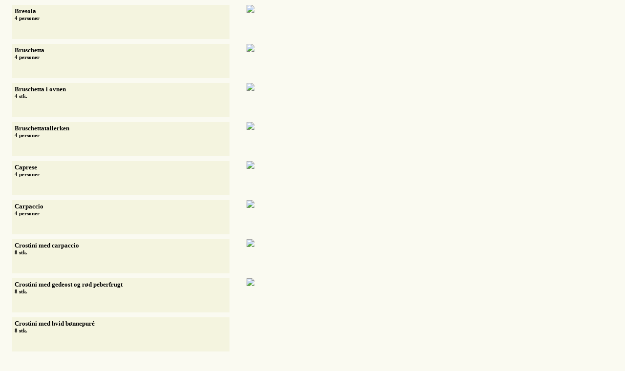

--- FILE ---
content_type: text/html
request_url: http://ullasopskrifter.dk/SearchFieldsGet.asp?First=true&ProfileTypeID=12&Search=ctrlTextBox183;Italien:Anti%20pasta;
body_size: 2627
content:

<!DOCTYPE HTML PUBLIC "-//W3C//DTD HTML 3.2 FINAL//da">
<HTML>
<HEAD>
<META HTTP-EQUIV="Content-Type" CONTENT="text/html; charset=UTF-8">
<META NAME="description" CONTENT="Velkommen til UllasOpskrifter.dk">
<META NAME="keywords" CONTENT="mad, boller, opskrift, kød">
<TITLE>Velkommen til UllasOpskrifter.dk</TITLE>
<LINK REL=STYLESHEET TYPE="text/css" HREF="./style.css">
<LINK REL=STYLESHEET TYPE="text/css" HREF="SearchFieldsGet.css">
<SCRIPT LANGUAGE='JavaScript1.2' SRC='./FormValidate.js'></SCRIPT>
</HEAD>
<BODY>

<FORM NAME="LayoutForm" ACTION="SearchFieldsGet.asp" METHOD="POST">
<INPUT TYPE=HIDDEN NAME="ProfileTypeID" VALUE="12">
<INPUT TYPE=HIDDEN NAME="PageNr" VALUE="1">
<INPUT TYPE=HIDDEN NAME="PageViews" VALUE="100">
<DIV CLASS=ResElement><a HREF=./ShowProfile.asp?ProfileID=27235&ProfileTypeID=12><DIV CLASS=Field154 ID=Pro27235Fld154><SPAN CLASS=Description ID=27235Description154>Opskriftnavn:</SPAN><SPAN CLASS=Data ID=27235Data154>Bresola</SPAN></DIV>
<DIV CLASS=Field199 ID=Pro27235Fld199><SPAN CLASS=Description ID=27235Description199>Personer / antal:</SPAN><SPAN CLASS=Data ID=27235Data199>4 personer</SPAN></DIV>

</A>
<DIV CLASS=Field157 ID=Pro27235Fld157><SPAN CLASS=Description ID=27235Description157>Billede:</SPAN><a HREF=./ShowProfile.asp?ProfileID=27235&ProfileTypeID=12><IMG SRC=http://UllasOpskrifter.dk/Files/thumb_27235_794155299663.jpg BORDER=0><SPAN CLASS=Zoom ID=Zoom157></SPAN></A></DIV>

</DIV></a><DIV CLASS=ResElement><a HREF=./ShowProfile.asp?ProfileID=27098&ProfileTypeID=12><DIV CLASS=Field154 ID=Pro27098Fld154><SPAN CLASS=Description ID=27098Description154>Opskriftnavn:</SPAN><SPAN CLASS=Data ID=27098Data154>Bruschetta</SPAN></DIV>
<DIV CLASS=Field199 ID=Pro27098Fld199><SPAN CLASS=Description ID=27098Description199>Personer / antal:</SPAN><SPAN CLASS=Data ID=27098Data199>4 personer</SPAN></DIV>

</A>
<DIV CLASS=Field157 ID=Pro27098Fld157><SPAN CLASS=Description ID=27098Description157>Billede:</SPAN><a HREF=./ShowProfile.asp?ProfileID=27098&ProfileTypeID=12><IMG SRC=http://UllasOpskrifter.dk/Files/thumb_27098_938945949077.jpg BORDER=0><SPAN CLASS=Zoom ID=Zoom157></SPAN></A></DIV>

</DIV></a><DIV CLASS=ResElement><a HREF=./ShowProfile.asp?ProfileID=27099&ProfileTypeID=12><DIV CLASS=Field154 ID=Pro27099Fld154><SPAN CLASS=Description ID=27099Description154>Opskriftnavn:</SPAN><SPAN CLASS=Data ID=27099Data154>Bruschetta i ovnen</SPAN></DIV>
<DIV CLASS=Field199 ID=Pro27099Fld199><SPAN CLASS=Description ID=27099Description199>Personer / antal:</SPAN><SPAN CLASS=Data ID=27099Data199>4 stk.</SPAN></DIV>

</A>
<DIV CLASS=Field157 ID=Pro27099Fld157><SPAN CLASS=Description ID=27099Description157>Billede:</SPAN><a HREF=./ShowProfile.asp?ProfileID=27099&ProfileTypeID=12><IMG SRC=http://UllasOpskrifter.dk/Files/thumb_27099_93563258647.jpg BORDER=0><SPAN CLASS=Zoom ID=Zoom157></SPAN></A></DIV>

</DIV></a><DIV CLASS=ResElement><a HREF=./ShowProfile.asp?ProfileID=27100&ProfileTypeID=12><DIV CLASS=Field154 ID=Pro27100Fld154><SPAN CLASS=Description ID=27100Description154>Opskriftnavn:</SPAN><SPAN CLASS=Data ID=27100Data154>Bruschettatallerken</SPAN></DIV>
<DIV CLASS=Field199 ID=Pro27100Fld199><SPAN CLASS=Description ID=27100Description199>Personer / antal:</SPAN><SPAN CLASS=Data ID=27100Data199>4 personer</SPAN></DIV>

</A>
<DIV CLASS=Field157 ID=Pro27100Fld157><SPAN CLASS=Description ID=27100Description157>Billede:</SPAN><a HREF=./ShowProfile.asp?ProfileID=27100&ProfileTypeID=12><IMG SRC=http://UllasOpskrifter.dk/Files/thumb_27100_351375758647.jpg BORDER=0><SPAN CLASS=Zoom ID=Zoom157></SPAN></A></DIV>

</DIV></a><DIV CLASS=ResElement><a HREF=./ShowProfile.asp?ProfileID=27847&ProfileTypeID=12><DIV CLASS=Field154 ID=Pro27847Fld154><SPAN CLASS=Description ID=27847Description154>Opskriftnavn:</SPAN><SPAN CLASS=Data ID=27847Data154>Caprese</SPAN></DIV>
<DIV CLASS=Field199 ID=Pro27847Fld199><SPAN CLASS=Description ID=27847Description199>Personer / antal:</SPAN><SPAN CLASS=Data ID=27847Data199>4 personer</SPAN></DIV>

</A>
<DIV CLASS=Field157 ID=Pro27847Fld157><SPAN CLASS=Description ID=27847Description157>Billede:</SPAN><a HREF=./ShowProfile.asp?ProfileID=27847&ProfileTypeID=12><IMG SRC=http://UllasOpskrifter.dk/Files/thumb_27847_324764430522.jpg BORDER=0><SPAN CLASS=Zoom ID=Zoom157></SPAN></A></DIV>

</DIV></a><DIV CLASS=ResElement><a HREF=./ShowProfile.asp?ProfileID=27104&ProfileTypeID=12><DIV CLASS=Field154 ID=Pro27104Fld154><SPAN CLASS=Description ID=27104Description154>Opskriftnavn:</SPAN><SPAN CLASS=Data ID=27104Data154>Carpaccio</SPAN></DIV>
<DIV CLASS=Field199 ID=Pro27104Fld199><SPAN CLASS=Description ID=27104Description199>Personer / antal:</SPAN><SPAN CLASS=Data ID=27104Data199>4 personer</SPAN></DIV>

</A>
<DIV CLASS=Field157 ID=Pro27104Fld157><SPAN CLASS=Description ID=27104Description157>Billede:</SPAN><a HREF=./ShowProfile.asp?ProfileID=27104&ProfileTypeID=12><IMG SRC=http://UllasOpskrifter.dk/Files/thumb_27104_215465724468.jpg BORDER=0><SPAN CLASS=Zoom ID=Zoom157></SPAN></A></DIV>

</DIV></a><DIV CLASS=ResElement><a HREF=./ShowProfile.asp?ProfileID=27749&ProfileTypeID=12><DIV CLASS=Field154 ID=Pro27749Fld154><SPAN CLASS=Description ID=27749Description154>Opskriftnavn:</SPAN><SPAN CLASS=Data ID=27749Data154>Crostini med carpaccio</SPAN></DIV>
<DIV CLASS=Field199 ID=Pro27749Fld199><SPAN CLASS=Description ID=27749Description199>Personer / antal:</SPAN><SPAN CLASS=Data ID=27749Data199>8 stk.</SPAN></DIV>

</A>
<DIV CLASS=Field157 ID=Pro27749Fld157><SPAN CLASS=Description ID=27749Description157>Billede:</SPAN><a HREF=./ShowProfile.asp?ProfileID=27749&ProfileTypeID=12><IMG SRC=http://UllasOpskrifter.dk/Files/thumb_27749_900982081890.jpg BORDER=0><SPAN CLASS=Zoom ID=Zoom157></SPAN></A></DIV>

</DIV></a><DIV CLASS=ResElement><a HREF=./ShowProfile.asp?ProfileID=27750&ProfileTypeID=12><DIV CLASS=Field154 ID=Pro27750Fld154><SPAN CLASS=Description ID=27750Description154>Opskriftnavn:</SPAN><SPAN CLASS=Data ID=27750Data154>Crostini med gedeost og rød peberfrugt</SPAN></DIV>
<DIV CLASS=Field199 ID=Pro27750Fld199><SPAN CLASS=Description ID=27750Description199>Personer / antal:</SPAN><SPAN CLASS=Data ID=27750Data199>8 stk.</SPAN></DIV>

</A>
<DIV CLASS=Field157 ID=Pro27750Fld157><SPAN CLASS=Description ID=27750Description157>Billede:</SPAN><a HREF=./ShowProfile.asp?ProfileID=27750&ProfileTypeID=12><IMG SRC=http://UllasOpskrifter.dk/Files/thumb_27750_962673366069.jpg BORDER=0><SPAN CLASS=Zoom ID=Zoom157></SPAN></A></DIV>

</DIV></a><DIV CLASS=ResElement><a HREF=./ShowProfile.asp?ProfileID=27756&ProfileTypeID=12><DIV CLASS=Field154 ID=Pro27756Fld154><SPAN CLASS=Description ID=27756Description154>Opskriftnavn:</SPAN><SPAN CLASS=Data ID=27756Data154>Crostini med hvid bønnepuré</SPAN></DIV>
<DIV CLASS=Field199 ID=Pro27756Fld199><SPAN CLASS=Description ID=27756Description199>Personer / antal:</SPAN><SPAN CLASS=Data ID=27756Data199>8 stk.</SPAN></DIV>

</A>

</DIV></a><DIV CLASS=ResElement><a HREF=./ShowProfile.asp?ProfileID=27105&ProfileTypeID=12><DIV CLASS=Field154 ID=Pro27105Fld154><SPAN CLASS=Description ID=27105Description154>Opskriftnavn:</SPAN><SPAN CLASS=Data ID=27105Data154>Crostini med parmaskinke&#44; asparges og pecorino</SPAN></DIV>
<DIV CLASS=Field199 ID=Pro27105Fld199><SPAN CLASS=Description ID=27105Description199>Personer / antal:</SPAN><SPAN CLASS=Data ID=27105Data199>8 stk.</SPAN></DIV>

</A>
<DIV CLASS=Field157 ID=Pro27105Fld157><SPAN CLASS=Description ID=27105Description157>Billede:</SPAN><a HREF=./ShowProfile.asp?ProfileID=27105&ProfileTypeID=12><IMG SRC=http://UllasOpskrifter.dk/Files/thumb_27105_154247462749.jpg BORDER=0><SPAN CLASS=Zoom ID=Zoom157></SPAN></A></DIV>

</DIV></a><DIV CLASS=ResElement><a HREF=./ShowProfile.asp?ProfileID=27101&ProfileTypeID=12><DIV CLASS=Field154 ID=Pro27101Fld154><SPAN CLASS=Description ID=27101Description154>Opskriftnavn:</SPAN><SPAN CLASS=Data ID=27101Data154>Crostini med pesto&#44; tomat&#44; mozzarella og ansjoser</SPAN></DIV>
<DIV CLASS=Field199 ID=Pro27101Fld199><SPAN CLASS=Description ID=27101Description199>Personer / antal:</SPAN><SPAN CLASS=Data ID=27101Data199>8 stk.</SPAN></DIV>

</A>
<DIV CLASS=Field157 ID=Pro27101Fld157><SPAN CLASS=Description ID=27101Description157>Billede:</SPAN><a HREF=./ShowProfile.asp?ProfileID=27101&ProfileTypeID=12><IMG SRC=http://UllasOpskrifter.dk/Files/thumb_27101_328914821147.jpg BORDER=0><SPAN CLASS=Zoom ID=Zoom157></SPAN></A></DIV>

</DIV></a><DIV CLASS=ResElement><a HREF=./ShowProfile.asp?ProfileID=27753&ProfileTypeID=12><DIV CLASS=Field154 ID=Pro27753Fld154><SPAN CLASS=Description ID=27753Description154>Opskriftnavn:</SPAN><SPAN CLASS=Data ID=27753Data154>Crostini med pærer&#44; pecorino og ærtepuré</SPAN></DIV>
<DIV CLASS=Field199 ID=Pro27753Fld199><SPAN CLASS=Description ID=27753Description199>Personer / antal:</SPAN><SPAN CLASS=Data ID=27753Data199>8 stk.</SPAN></DIV>

</A>
<DIV CLASS=Field157 ID=Pro27753Fld157><SPAN CLASS=Description ID=27753Description157>Billede:</SPAN><a HREF=./ShowProfile.asp?ProfileID=27753&ProfileTypeID=12><IMG SRC=http://UllasOpskrifter.dk/Files/thumb_27753_56682765483.jpg BORDER=0><SPAN CLASS=Zoom ID=Zoom157></SPAN></A></DIV>

</DIV></a><DIV CLASS=ResElement><a HREF=./ShowProfile.asp?ProfileID=27752&ProfileTypeID=12><DIV CLASS=Field154 ID=Pro27752Fld154><SPAN CLASS=Description ID=27752Description154>Opskriftnavn:</SPAN><SPAN CLASS=Data ID=27752Data154>Crostini med sherrytomater og brocconcini</SPAN></DIV>
<DIV CLASS=Field199 ID=Pro27752Fld199><SPAN CLASS=Description ID=27752Description199>Personer / antal:</SPAN><SPAN CLASS=Data ID=27752Data199>8 stk.</SPAN></DIV>

</A>
<DIV CLASS=Field157 ID=Pro27752Fld157><SPAN CLASS=Description ID=27752Description157>Billede:</SPAN><a HREF=./ShowProfile.asp?ProfileID=27752&ProfileTypeID=12><IMG SRC=http://UllasOpskrifter.dk/Files/thumb_27752_562893092632.jpg BORDER=0><SPAN CLASS=Zoom ID=Zoom157></SPAN></A></DIV>

</DIV></a><DIV CLASS=ResElement><a HREF=./ShowProfile.asp?ProfileID=27103&ProfileTypeID=12><DIV CLASS=Field154 ID=Pro27103Fld154><SPAN CLASS=Description ID=27103Description154>Opskriftnavn:</SPAN><SPAN CLASS=Data ID=27103Data154>Crostini med varmrøget ørred</SPAN></DIV>
<DIV CLASS=Field199 ID=Pro27103Fld199><SPAN CLASS=Description ID=27103Description199>Personer / antal:</SPAN><SPAN CLASS=Data ID=27103Data199>8 stk.</SPAN></DIV>

</A>
<DIV CLASS=Field157 ID=Pro27103Fld157><SPAN CLASS=Description ID=27103Description157>Billede:</SPAN><a HREF=./ShowProfile.asp?ProfileID=27103&ProfileTypeID=12><IMG SRC=http://UllasOpskrifter.dk/Files/thumb_27103_771190822124.jpg BORDER=0><SPAN CLASS=Zoom ID=Zoom157></SPAN></A></DIV>

</DIV></a><DIV CLASS=ResElement><a HREF=./ShowProfile.asp?ProfileID=27132&ProfileTypeID=12><DIV CLASS=Field154 ID=Pro27132Fld154><SPAN CLASS=Description ID=27132Description154>Opskriftnavn:</SPAN><SPAN CLASS=Data ID=27132Data154>Grissini</SPAN></DIV>
<DIV CLASS=Field199 ID=Pro27132Fld199><SPAN CLASS=Description ID=27132Description199>Personer / antal:</SPAN><SPAN CLASS=Data ID=27132Data199>16 stk.</SPAN></DIV>

</A>
<DIV CLASS=Field157 ID=Pro27132Fld157><SPAN CLASS=Description ID=27132Description157>Billede:</SPAN><a HREF=./ShowProfile.asp?ProfileID=27132&ProfileTypeID=12><IMG SRC=http://UllasOpskrifter.dk/Files/thumb_27132_751690089702.jpg BORDER=0><SPAN CLASS=Zoom ID=Zoom157></SPAN></A></DIV>

</DIV></a><DIV CLASS=ResElement><a HREF=./ShowProfile.asp?ProfileID=27133&ProfileTypeID=12><DIV CLASS=Field154 ID=Pro27133Fld154><SPAN CLASS=Description ID=27133Description154>Opskriftnavn:</SPAN><SPAN CLASS=Data ID=27133Data154>Italiensk brød i bradepanden</SPAN></DIV>


</A>
<DIV CLASS=Field157 ID=Pro27133Fld157><SPAN CLASS=Description ID=27133Description157>Billede:</SPAN><a HREF=./ShowProfile.asp?ProfileID=27133&ProfileTypeID=12><IMG SRC=http://UllasOpskrifter.dk/Files/thumb_27133_120723903179.jpg BORDER=0><SPAN CLASS=Zoom ID=Zoom157></SPAN></A></DIV>

</DIV></a><DIV CLASS=ResElement><a HREF=./ShowProfile.asp?ProfileID=26478&ProfileTypeID=12><DIV CLASS=Field154 ID=Pro26478Fld154><SPAN CLASS=Description ID=26478Description154>Opskriftnavn:</SPAN><SPAN CLASS=Data ID=26478Data154>Italiensk Fiskesuppe</SPAN></DIV>
<DIV CLASS=Field199 ID=Pro26478Fld199><SPAN CLASS=Description ID=26478Description199>Personer / antal:</SPAN><SPAN CLASS=Data ID=26478Data199>6 personer</SPAN></DIV>

</A>
<DIV CLASS=Field157 ID=Pro26478Fld157><SPAN CLASS=Description ID=26478Description157>Billede:</SPAN><a HREF=./ShowProfile.asp?ProfileID=26478&ProfileTypeID=12><IMG SRC=http://UllasOpskrifter.dk/Files/thumb_26478_985653102397.jpg BORDER=0><SPAN CLASS=Zoom ID=Zoom157></SPAN></A></DIV>

</DIV></a><DIV CLASS=ResElement><a HREF=./ShowProfile.asp?ProfileID=27134&ProfileTypeID=12><DIV CLASS=Field154 ID=Pro27134Fld154><SPAN CLASS=Description ID=27134Description154>Opskriftnavn:</SPAN><SPAN CLASS=Data ID=27134Data154>Italienske boller à la Susanne</SPAN></DIV>
<DIV CLASS=Field199 ID=Pro27134Fld199><SPAN CLASS=Description ID=27134Description199>Personer / antal:</SPAN><SPAN CLASS=Data ID=27134Data199>30 stk.</SPAN></DIV>

</A>
<DIV CLASS=Field157 ID=Pro27134Fld157><SPAN CLASS=Description ID=27134Description157>Billede:</SPAN><a HREF=./ShowProfile.asp?ProfileID=27134&ProfileTypeID=12><IMG SRC=http://UllasOpskrifter.dk/Files/thumb_27134_388485133647.jpg BORDER=0><SPAN CLASS=Zoom ID=Zoom157></SPAN></A></DIV>

</DIV></a><DIV CLASS=ResElement><a HREF=./ShowProfile.asp?ProfileID=27130&ProfileTypeID=12><DIV CLASS=Field154 ID=Pro27130Fld154><SPAN CLASS=Description ID=27130Description154>Opskriftnavn:</SPAN><SPAN CLASS=Data ID=27130Data154>Italienske flutes à la Susanne</SPAN></DIV>
<DIV CLASS=Field199 ID=Pro27130Fld199><SPAN CLASS=Description ID=27130Description199>Personer / antal:</SPAN><SPAN CLASS=Data ID=27130Data199>3 stk.</SPAN></DIV>

</A>
<DIV CLASS=Field157 ID=Pro27130Fld157><SPAN CLASS=Description ID=27130Description157>Billede:</SPAN><a HREF=./ShowProfile.asp?ProfileID=27130&ProfileTypeID=12><IMG SRC=http://UllasOpskrifter.dk/Files/thumb_27130_201656520366.jpg BORDER=0><SPAN CLASS=Zoom ID=Zoom157></SPAN></A></DIV>

</DIV></a><DIV CLASS=ResElement><a HREF=./ShowProfile.asp?ProfileID=27097&ProfileTypeID=12><DIV CLASS=Field154 ID=Pro27097Fld154><SPAN CLASS=Description ID=27097Description154>Opskriftnavn:</SPAN><SPAN CLASS=Data ID=27097Data154>Kyllingelevercreme</SPAN></DIV>


</A>
<DIV CLASS=Field157 ID=Pro27097Fld157><SPAN CLASS=Description ID=27097Description157>Billede:</SPAN><a HREF=./ShowProfile.asp?ProfileID=27097&ProfileTypeID=12><IMG SRC=http://UllasOpskrifter.dk/Files/thumb_27097_245586574077.jpg BORDER=0><SPAN CLASS=Zoom ID=Zoom157></SPAN></A></DIV>

</DIV></a><DIV CLASS=ResElement><a HREF=./ShowProfile.asp?ProfileID=27755&ProfileTypeID=12><DIV CLASS=Field154 ID=Pro27755Fld154><SPAN CLASS=Description ID=27755Description154>Opskriftnavn:</SPAN><SPAN CLASS=Data ID=27755Data154>Mandelsuppe (kold)</SPAN></DIV>
<DIV CLASS=Field199 ID=Pro27755Fld199><SPAN CLASS=Description ID=27755Description199>Personer / antal:</SPAN><SPAN CLASS=Data ID=27755Data199>8 personer</SPAN></DIV>

</A>

</DIV></a><DIV CLASS=ResElement><a HREF=./ShowProfile.asp?ProfileID=27102&ProfileTypeID=12><DIV CLASS=Field154 ID=Pro27102Fld154><SPAN CLASS=Description ID=27102Description154>Opskriftnavn:</SPAN><SPAN CLASS=Data ID=27102Data154>Peberfrugt med ansjoser</SPAN></DIV>
<DIV CLASS=Field199 ID=Pro27102Fld199><SPAN CLASS=Description ID=27102Description199>Personer / antal:</SPAN><SPAN CLASS=Data ID=27102Data199>4 personer</SPAN></DIV>

</A>
<DIV CLASS=Field157 ID=Pro27102Fld157><SPAN CLASS=Description ID=27102Description157>Billede:</SPAN><a HREF=./ShowProfile.asp?ProfileID=27102&ProfileTypeID=12><IMG SRC=http://UllasOpskrifter.dk/Files/thumb_27102_103023707866.jpg BORDER=0><SPAN CLASS=Zoom ID=Zoom157></SPAN></A></DIV>

</DIV></a><DIV CLASS=ResElement><a HREF=./ShowProfile.asp?ProfileID=27492&ProfileTypeID=12><DIV CLASS=Field154 ID=Pro27492Fld154><SPAN CLASS=Description ID=27492Description154>Opskriftnavn:</SPAN><SPAN CLASS=Data ID=27492Data154>Zuccini e pomedori</SPAN></DIV>
<DIV CLASS=Field199 ID=Pro27492Fld199><SPAN CLASS=Description ID=27492Description199>Personer / antal:</SPAN><SPAN CLASS=Data ID=27492Data199>4 personer</SPAN></DIV>

</A>
<DIV CLASS=Field157 ID=Pro27492Fld157><SPAN CLASS=Description ID=27492Description157>Billede:</SPAN><a HREF=./ShowProfile.asp?ProfileID=27492&ProfileTypeID=12><IMG SRC=http://UllasOpskrifter.dk/Files/thumb_27492_88543117046.jpg BORDER=0><SPAN CLASS=Zoom ID=Zoom157></SPAN></A></DIV>

</DIV></a><DIV CLASS=Text ID=Footer>
	<SPAN CLASS=Decsription ID=Results>1 - 23 af totalt 23 resultater</SPAN>
	</DIV>
<BR><BR><BR><BR><BR><BR><BR><BR><BR><BR><BR><BR><BR><BR><BR><BR><BR><BR><BR>
</DIV>
</FORM>

<script defer src="https://static.cloudflareinsights.com/beacon.min.js/vcd15cbe7772f49c399c6a5babf22c1241717689176015" integrity="sha512-ZpsOmlRQV6y907TI0dKBHq9Md29nnaEIPlkf84rnaERnq6zvWvPUqr2ft8M1aS28oN72PdrCzSjY4U6VaAw1EQ==" data-cf-beacon='{"version":"2024.11.0","token":"96f002051ae541d4b215c6f6e8243af4","r":1,"server_timing":{"name":{"cfCacheStatus":true,"cfEdge":true,"cfExtPri":true,"cfL4":true,"cfOrigin":true,"cfSpeedBrain":true},"location_startswith":null}}' crossorigin="anonymous"></script>
</BODY>
</HTML>

--- FILE ---
content_type: text/css
request_url: http://ullasopskrifter.dk/style.css
body_size: 628
content:
.Error
{
    DISPLAY: none;
    FONT-SIZE: smaller;
    LEFT: 15px;
    COLOR: red;
    POSITION: relative
}
.ErrStar
{
    DISPLAY: none;
    FONT-WEIGHT: bolder;
    FONT-SIZE: larger;
    LEFT: 0px;
    COLOR: red;
    POSITION: absolute
}
BODY
{
    FONT-WEIGHT: bold;
    FONT-SIZE: 11px;
    COLOR: black;
    FONT-FAMILY: Verdana;
    BACKGROUND-COLOR: #fafaf1
}
H1
{
    FONT-SIZE: 20px;
    FONT-FAMILY: Verdana
}
A:active
{
    FONT-WEIGHT: bold;
    FONT-SIZE: 11px;
    COLOR: black
}
A:link
{
    FONT-WEIGHT: bold;
    FONT-SIZE: 11px;
    COLOR: black;
    FONT-FAMILY: Verdana
}
A:visited
{
    FONT-WEIGHT: bold;
    FONT-SIZE: 11px;
    COLOR: black;
    FONT-FAMILY: Verdana
}
.LeftBar
{
    LEFT: 190px;
    OVERFLOW: visible;
    WIDTH: 10px;
    POSITION: absolute;
    TOP: 0px;
    HEIGHT: 100%;
    BACKGROUND-COLOR: white;
    BACKGROUND-: fixed
}
.Maint
{
    MARGIN-LEFT: 20px;
    POSITION: relative;
    TOP: -10px
}
.Button
{
    FONT-WEIGHT: bolder;
    FONT-SIZE: larger;
    Z-INDEX: 10;
    LEFT: 455px;
    WIDTH: 120px;
    CURSOR: hand;
    PADDING-TOP: 1px;
    POSITION: relative;
    TOP: 40px;
    HEIGHT: 20px;
    BACKGROUND-COLOR: #c7cab2;
    TEXT-ALIGN: center
}
#Read
{
    FONT-WEIGHT: bold;
    FONT-SIZE: 11px;
    LEFT: 0px;
    WIDTH: 120px;
    COLOR: black;
    FONT-FAMILY: Verdana;
    POSITION: absolute;
    TOP: 0px
}
#PercentBar
{
    LEFT: 118px;
    WIDTH: 460px;
    POSITION: absolute;
    TOP: 0px
}
#PercentBar .PRead
{
    LEFT: 0px;
    MARGIN-LEFT: 2px;
    WIDTH: 7px;
    POSITION: relative;
    TOP: 0px;
    HEIGHT: 7px;
    BACKGROUND-COLOR: green
}
#PercentBar .PRemain
{
    LEFT: 0px;
    MARGIN-LEFT: 2px;
    WIDTH: 7px;
    POSITION: relative;
    TOP: 0px;
    HEIGHT: 7px;
    BACKGROUND-COLOR: red
}
.Control
{
    POSITION: relative
}
.Description
{
    POSITION: relative
}
.Zoom
{
    Z-INDEX: 50;
    LEFT: -18px;
    BACKGROUND-IMAGE: url(zoom.gif);
    WIDTH: 15px;
    CURSOR: hand;
    POSITION: relative;
    TOP: -5px;
    HEIGHT: 15px
}
.Cart
{
    BACKGROUND-POSITION: center top;
    BACKGROUND-IMAGE: url(cart.gif);
    WIDTH: 100px;
    BACKGROUND-REPEAT: no-repeat;
    HEIGHT: 28px
}


--- FILE ---
content_type: text/css
request_url: http://ullasopskrifter.dk/SearchFieldsGet.css
body_size: 617
content:
BODY
{
}
#Results
{
    CLEAR: left;
    LEFT: 17px;
    POSITION: relative;
    TOP: 20px
}
#NoResults
{
    DISPLAY: none;
    LEFT: 17px;
    VISIBILITY: hidden;
    POSITION: relative;
    TOP: 40px
}
.Text
{
}
#Next
{
    PADDING-RIGHT: 5px;
    LEFT: 17px;
    MARGIN-LEFT: 10px;
    WIDTH: 200px;
    MARGIN-RIGHT: 10px;
    PADDING-TOP: 2px;
    POSITION: relative;
    TOP: 22px;
    TEXT-ALIGN: right
}
#Previous
{
    PADDING-LEFT: 5px;
    LEFT: 17px;
    MARGIN-LEFT: 10px;
    WIDTH: 200px;
    MARGIN-RIGHT: 10px;
    PADDING-TOP: 2px;
    POSITION: relative;
    TOP: 22px;
    TEXT-ALIGN: left
}
.ResElement
{
    PADDING-RIGHT: 5px;
    MARGIN-TOP: 10px;
    PADDING-LEFT: 5px;
    LEFT: 17px;
    PADDING-BOTTOM: 5px;
    WIDTH: 435px;
    PADDING-TOP: 5px;
    POSITION: relative;
    HEIGHT: 60px;
    BACKGROUND-COLOR: #f4f4df;
    TEXT-DECORATION: none
}
.Description
{
    POSITION: relative
}
.Data
{
    LEFT: 5px;
    POSITION: relative
}
.Button
{
    FONT-SIZE: 11px;
    BACKGROUND-COLOR: transparent
}
#\31 57
{
    LEFT: 400px;
    WIDTH: 160px;
    POSITION: absolute;
    TOP: 0px;
    HEIGHT: 120px;
    TEXT-ALIGN: center
}
#\31 57 .Description
{
    DISPLAY: none;
    VISIBILITY: hidden
}
.Buy
{
    LEFT: 250px;
    POSITION: absolute;
    TOP: 45px
}
.Buy .Button
{
    LEFT: 5px;
    PADDING-BOTTOM: 5px;
    WIDTH: 100px;
    CURSOR: hand;
    PADDING-TOP: 5px;
    POSITION: relative;
    TOP: 2px;
    HEIGHT: 35px;
    TEXT-ALIGN: center;
    TEXT-DECORATION: none
}
.Buy .Button A
{
}
.ResElement A
{
    TEXT-DECORATION: none
}
.Field157
{
    LEFT: 400px;
    WIDTH: 175px;
    POSITION: absolute;
    TOP: 0px;
    HEIGHT: 60px;
    TEXT-ALIGN: center
}
.Field157 .Description
{
    DISPLAY: none;
    VISIBILITY: hidden
}
.Field194
{
}
.Field194 .Data
{
}
.Field194 .Description
{
    WIDTH: 270px
}
.Field194 .Data SELECT
{
}
.Buy .CheckMark
{
    POSITION: relative;
    TOP: -12px
}
.Field154
{
    FONT-WEIGHT: bolder;
    FONT-SIZE: larger
}
.Field154 .Description
{
    DISPLAY: none;
    VISIBILITY: hidden
}
.Field154 .Data
{
    LEFT: 0px;
    POSITION: relative;
    TEXT-ALIGN: left
}
.Field199
{
}
.Field199 .Description
{
    DISPLAY: none;
    VISIBILITY: hidden
}
.Field199 .Data
{
    LEFT: 0px;
    POSITION: relative
}


--- FILE ---
content_type: application/javascript
request_url: http://ullasopskrifter.dk/FormValidate.js
body_size: 2760
content:
var strFirstField='';
var strFirstFieldPrefix='';

function TextValidate(strField, intMin, intMax, strText, boolRequired, strError) {
	strError = strError.replace(/\<Min\/\>/,intMin);
	strError = strError.replace(/\<Max\/\>/,intMax);
	if ((trim(strText).length <= intMax && trim(strText).length >= intMin) && (boolRequired == false || trim(strText) !="")) {
		eval("document.all.ErrStar"+strField+".style.visibility='hidden'");
		eval("document.all.ErrStar"+strField+".style.display='none'");
		eval("document.all.Error"+strField+".style.visibility='hidden'");
		eval("document.all.Error"+strField+".style.display='none'");  
		return true;
	}
	eval("Error"+strField+".innerHTML='"+strError+"'");
	eval("document.all.ErrStar"+strField+".style.visibility='visible'");
	eval("document.all.ErrStar"+strField+".style.display='block'");  
	eval("document.all.Error"+strField+".style.visibility='visible'");
	eval("document.all.Error"+strField+".style.display='block'");  
	if(strFirstField==''){
	strFirstField=strField;
	strFirstFieldPrefix='';
	}
	return false;	
}

function EmailValidate (strField, strText, boolRequired, strError) {
	if (boolRequired == false && trim(strText) =="") {
		return ShowValidate(strField, strError, true);
	} 
	var emailPat=/^(.+)@(.+)$/
	var specialChars="\\(\\)<>@,;:\\\\\\\"\\.\\[\\]"
	var validChars="\[^\\s" + specialChars + "\]"
	var quotedUser="(\"[^\"]*\")"
	var ipDomainPat=/^\[(\d{1,3})\.(\d{1,3})\.(\d{1,3})\.(\d{1,3})\]$/
	var atom=validChars + '+'
	var word="(" + atom + "|" + quotedUser + ")"
	var userPat=new RegExp("^" + word + "(\\." + word + ")*$")
	var domainPat=new RegExp("^" + atom + "(\\." + atom +")*$")
	var matchArray=strText.match(emailPat)
	if (matchArray==null) {
		return ShowValidate(strField, strError, false);
	}
	var user=matchArray[1]
	var domain=matchArray[2]
	if (user.match(userPat)==null) {
	    return ShowValidate(strField, strError, false);
	}
	var IPArray=domain.match(ipDomainPat)
	if (IPArray!=null) {
		  for (var i=1;i<=4;i++) {
		    if (IPArray[i]>255) {
			return ShowValidate(strField, strError, false);
		    }
	    }
	    return ShowValidate(strField, strError, true);
	}
	var domainArray=domain.match(domainPat)
	if (domainArray==null) {
	    return ShowValidate(strField, strError, false);
	}
	var atomPat=new RegExp(atom,"g")
	var domArr=domain.match(atomPat)
	var len=domArr.length
	if (domArr[domArr.length-1].length<2 || domArr[domArr.length-1].length>3) {
	   return ShowValidate(strField, strError, false);
	}
	if (len<2) {
	   return ShowValidate(strField, strError, false);
	}
	return ShowValidate(strField, strError, true);
}

function ShowValidate(strField, strError, boolValidated) {
	if (boolValidated) {
		eval("document.all.ErrStar"+strField+".style.visibility='hidden'");
		eval("document.all.ErrStar"+strField+".style.display='none'");
		eval("document.all.Error"+strField+".style.visibility='hidden'");
		eval("document.all.Error"+strField+".style.display='none'");  
		return true;
	} else {
		eval("Error"+strField+".innerHTML='"+strError+"'");
		eval("document.all.ErrStar"+strField+".style.visibility='visible'");
		eval("document.all.ErrStar"+strField+".style.display='block'");  
		eval("document.all.Error"+strField+".style.visibility='visible'");
		eval("document.all.Error"+strField+".style.display='block'");  
		if(strFirstField==''){
			strFirstField=strField;
			strFirstFieldPrefix='';
		}
		return false;
	}
}


function IntValidate(strField, intMin, intMax, strInt, boolRequired, strError) {
//	alert(''+ strField+ ', '+ intMin+ ', '+ intMax +', '+strInt+', '+boolRequired+', '+strError)
	strError = strError.replace(/\<Min\/\>/,intMin);
	strError = strError.replace(/\<Max\/\>/,intMax);
	//if (strInt >= intMin){alert('true');}else{alert('false');} ;
	if ((!isNaN(strInt) && trim(strInt) !="" && strInt >= intMin && strInt <= intMax && strInt.indexOf(',') == -1 && strInt.indexOf('.') == -1) || (boolRequired == false && trim(strInt) =="" )) {
		eval("document.all.ErrStar"+strField+".style.visibility='hidden'");
		eval("document.all.ErrStar"+strField+".style.display='none'");
		eval("document.all.Error"+strField+".style.visibility='hidden'");
		eval("document.all.Error"+strField+".style.display='none'");  
		return true;		
	}
	eval("Error"+strField+".innerHTML='"+strError+"'");
	eval("document.all.ErrStar"+strField+".style.visibility='visible'");
	eval("document.all.ErrStar"+strField+".style.display='block'");  
	eval("document.all.Error"+strField+".style.visibility='visible'");
	eval("document.all.Error"+strField+".style.display='block'");  
	if(strFirstField==''){
	strFirstField=strField;
	strFirstFieldPrefix='';
	}
	return false;	
	
}
function IntMultiValidate(strField, intMin, intMax, strInt1, strInt2, boolRequired, strError) {
//	alert(''+ strField+ ', '+ intMin+ ', '+ intMax +', '+strInt1+', '+strInt2+', '+boolRequired+', '+strError)
	strError = strError.replace(/\<Min\/\>/,intMin);
	strError = strError.replace(/\<Max\/\>/,intMax);
	if ((!isNaN(strInt1) && strInt1.indexOf(',') == -1 && strInt1.indexOf('.') == -1 && (eval(strInt1) >= eval(intMin) && eval(strInt1) <= eval(intMax) || trim(strInt1) =="") && !isNaN(strInt2) && strInt2.indexOf(',') == -1 && strInt2.indexOf('.') == -1 && (eval(strInt2) >= eval(intMin) && eval(strInt2) <= eval(intMax) || trim(strInt2) =="")) && (boolRequired == false || trim(strInt1) !="" && trim(strInt2) !="")) {
		eval("document.all.ErrStar"+strField+".style.visibility='hidden'");
		eval("document.all.ErrStar"+strField+".style.display='none'");
		eval("document.all.Error"+strField+".style.visibility='hidden'");
		eval("document.all.Error"+strField+".style.display='none'");  
		return true;		
	}
	eval("Error"+strField+".innerHTML='"+strError+"'");
	eval("document.all.ErrStar"+strField+".style.visibility='visible'");
	eval("document.all.ErrStar"+strField+".style.display='block'");  
	eval("document.all.Error"+strField+".style.visibility='visible'");
	eval("document.all.Error"+strField+".style.display='block'");  
	if(strFirstField==''){
		strFirstField=strField;
		strFirstFieldPrefix='';
	}
	return false;	
	
}


function EqualValidate(strField, str1, str2, strError) {
	if (str1 == str2) {
		eval("document.all.ErrStar"+strField+".style.visibility='hidden'");
		eval("document.all.ErrStar"+strField+".style.display='none'");
		eval("document.all.Error"+strField+".style.visibility='hidden'");
		eval("document.all.Error"+strField+".style.display='none'");  
		return true;
	}	
	eval("Error"+strField+".innerHTML='"+strError+"'");
	eval("document.all.ErrStar"+strField+".style.visibility='visible'");
	eval("document.all.ErrStar"+strField+".style.display='block'");  
	eval("document.all.Error"+strField+".style.visibility='visible'");
	eval("document.all.Error"+strField+".style.display='block'");  
	if(strFirstField==''){
		strFirstField=strField;
		strFirstFieldPrefix='';
	}
	return false;	
}

function DateValidate(strField, intMin, intMax, strText, boolRequired, strError) {
	if (isDate(trim(strText)) || (boolRequired == false && trim(strText) =="")) {
		eval("document.all.ErrStar"+strField+".style.visibility='hidden'");
		eval("document.all.ErrStar"+strField+".style.display='none'");
		eval("document.all.Error"+strField+".style.visibility='hidden'");
		eval("document.all.Error"+strField+".style.display='none'");  
		return true;
	}
	eval("Error"+strField+".innerHTML='"+strError+"'");
	eval("document.all.ErrStar"+strField+".style.visibility='visible'");
	eval("document.all.ErrStar"+strField+".style.display='block'");  
	eval("document.all.Error"+strField+".style.visibility='visible'");
	eval("document.all.Error"+strField+".style.display='block'");  
	if(strFirstField==''){
		strFirstField=strField;
		strFirstFieldPrefix='';
	}
	return false;	
}
function DateMultiValidate(strField, intMin, intMax, strDate1, strDate2, boolRequired, strError) {
	if ((isDate(trim(strDate1)) || (boolRequired == false && trim(strDate1) =="")) && (isDate(trim(strDate2)) || (boolRequired == false && trim(strDate2) ==""))) {
		eval("document.all.ErrStar"+strField+".style.visibility='hidden'");
		eval("document.all.ErrStar"+strField+".style.display='none'");
		eval("document.all.Error"+strField+".style.visibility='hidden'");
		eval("document.all.Error"+strField+".style.display='none'");  
		return true;
	}
	eval("Error"+strField+".innerHTML='"+strError+"'");
	eval("document.all.ErrStar"+strField+".style.visibility='visible'");
	eval("document.all.ErrStar"+strField+".style.display='block'");  
	eval("document.all.Error"+strField+".style.visibility='visible'");
	eval("document.all.Error"+strField+".style.display='block'");  
	if(strFirstField==''){
		strFirstField=strField;
		strFirstFieldPrefix='';
	}
	return false;	
}
function isDate(strDate) {
var strDateArray = strDate.split("-");
if (strDateArray.length!=3){ return false;} 
if (strDateArray[0] > 0 && strDateArray[0] <= 31 && strDateArray[1] > 0 && strDateArray[1] <= 12 && strDateArray[2] > 1000 && strDateArray[2] < 3000) {

	return true;
}
return false;

}


function trim(st) {
var len = st.length
var begin = 0, end = len - 1;
while (st.charAt(begin) == " " && begin < len) {
begin++;
}
while (st.charAt(end) == " " && begin < end) {
end--;
}
return st.substring(begin, end+1);
}



//************ Start comment inflicted area ****************/
//The following functions is used in the SelectList Control
function addItem(strField)
{ eval("for (var i=0; i < LayoutForm.addSelect"+strField+".options.length; i++){if (LayoutForm.addSelect"+strField+".options[i].selected) {LayoutForm.resultSelect"+strField+".options[LayoutForm.resultSelect"+strField+".options.length] = new Option(LayoutForm.addSelect"+strField+".options[i].text,LayoutForm.addSelect"+strField+".options[i].value);}}if (LayoutForm.addText"+strField+".value != '' && LayoutForm.addSelect"+strField+".selectedIndex == -1)  {LayoutForm.resultSelect"+strField+".options[LayoutForm.resultSelect"+strField+".options.length] = new Option(trim(LayoutForm.addText"+strField+".value), trim(LayoutForm.addValue"+strField+".value));}");
  updateField(strField);
}
function remItem(strField)
{ eval("for (var i=0; i < LayoutForm.resultSelect"+strField+".options.length; i++){if (LayoutForm.resultSelect"+strField+".options[i].selected) {LayoutForm.resultSelect"+strField+".options[i] = null}}");
  updateField(strField);
}
function movUp(strField)
{ eval("for (var i=1; i < LayoutForm.resultSelect"+strField+".options.length; i++) {if (LayoutForm.resultSelect"+strField+".options[i].selected) {var replText = LayoutForm.resultSelect"+strField+".options[i-1].text;var replValue = LayoutForm.resultSelect"+strField+".options[i-1].value;LayoutForm.resultSelect"+strField+".options[i-1].text = LayoutForm.resultSelect"+strField+".options[i].text;LayoutForm.resultSelect"+strField+".options[i-1].value = LayoutForm.resultSelect"+strField+".options[i].value;LayoutForm.resultSelect"+strField+".options[i].text = replText;LayoutForm.resultSelect"+strField+".options[i].value = replValue;LayoutForm.resultSelect"+strField+".selectedIndex = i-1;}}");
  updateField(strField);
 }
function movDown(strField)
{ eval("for (var i=0; i < LayoutForm.resultSelect"+strField+".options.length-1; i++) {if (LayoutForm.resultSelect"+strField+".options[i].selected) {var replText = LayoutForm.resultSelect"+strField+".options[i+1].text;var replValue = LayoutForm.resultSelect"+strField+".options[i+1].value;LayoutForm.resultSelect"+strField+".options[i+1].text = LayoutForm.resultSelect"+strField+".options[i].text;LayoutForm.resultSelect"+strField+".options[i+1].value = LayoutForm.resultSelect"+strField+".options[i].value;LayoutForm.resultSelect"+strField+".options[i].text = replText;LayoutForm.resultSelect"+strField+".options[i].value = replValue;LayoutForm.resultSelect"+strField+".selectedIndex = i+1;	i=LayoutForm.resultSelect"+strField+".options.length-1;}}");
  updateField(strField);
}

function remSelection(strField)
{ eval("for (var i=0; i < LayoutForm.addSelect"+strField+".options.length; i++) { LayoutForm.addSelect"+strField+".options[i].selected = false;}");}

function editItem(strField)
{ eval("for (var i=0; i < LayoutForm.resultSelect"+strField+".options.length; i++) {if (LayoutForm.resultSelect"+strField+".options[i].selected) {LayoutForm.addText"+strField+".value = LayoutForm.resultSelect"+strField+".options[i].text;LayoutForm.addValue"+strField+".value = LayoutForm.resultSelect"+strField+".options[i].value;}}");}

function updateField(strField)
{ eval("LayoutForm.ctrl"+strField+".value ='#'; for (var i=0; i < LayoutForm.resultSelect"+strField+".options.length; i++){LayoutForm.ctrl"+strField+".value = LayoutForm.ctrl"+strField+".value + LayoutForm.resultSelect"+strField+".options[i].text + '~' + LayoutForm.resultSelect"+strField+".options[i].value + '#';}");}

function updateSelect(strField)
{ eval("var arrOptions = LayoutForm.ctrl"+strField+".value.split('#'); for (var i=1; i < arrOptions.length-1; i++) {var arrOption = arrOptions[i].split('~'); LayoutForm.resultSelect"+strField+".options[i-1] = new Option(arrOption[0],arrOption[1]);}");}
//************ End comment inflicted area ******************/

//************ Start comment inflicted area ****************/
//The following functions is used to validate currency
var milSep= '.';
var decSep= ',';

function CurrencyValidate(strField, CurrencyMin, CurrencyMax, strCurrency, boolRequired, strError) {
	var strCurrency = strCurrency.replace(milSep,'').replace(milSep,'').replace(milSep,'').replace(decSep,'.');
	var CurrencyMax = CurrencyMax.replace(milSep,'').replace(decSep,'.');
	var CurrencyMin = CurrencyMin.replace(milSep,'').replace(decSep,'.');
	strError = strError.replace(/\<Min\/\>/,''+CurrencyFormat(CurrencyMin));
	strError = strError.replace(/\<Max\/\>/,''+CurrencyFormat(CurrencyMax));
	if ((!isNaN(strCurrency) && eval(strCurrency) >= eval(CurrencyMin) && eval(strCurrency) <= eval(CurrencyMax)) || (boolRequired == false && trim(strCurrency) =="")) {
		eval("LayoutForm.ctrl"+strField+".value = strCurrency");
		eval("document.all.ErrStar"+strField+".style.visibility='hidden'");
		eval("document.all.ErrStar"+strField+".style.display='none'");
		eval("document.all.Error"+strField+".style.visibility='hidden'");
		eval("document.all.Error"+strField+".style.display='none'"); 
		eval("document.all.ctrl"+strField+".value = CurrencyFormat(strCurrency)");
		eval("document.all.ctrl"+strField+".value = strCurrency");
		return true;		
	}
	eval("Error"+strField+".innerHTML='"+strError+"'");
	eval("document.all.ErrStar"+strField+".style.visibility='visible'");
	eval("document.all.ErrStar"+strField+".style.display='block'");  
	eval("document.all.Error"+strField+".style.visibility='visible'");
	eval("document.all.Error"+strField+".style.display='block'");  
	//************ Start comment inflicted area ****************/
	//This scrolls the page to the right posistion	
	if(strFirstField==''){
		strFirstField=strField;
		strFirstFieldPrefix='addCurrency';
	}
	//************ End comment inflicted area ******************/
	return false;	
}

function CurrencyMultiValidate(strField, CurrencyMin, CurrencyMax, strCurrency1, strCurrency2, boolRequired, strError) {
	var strCurrency1 = strCurrency1.replace(milSep,'').replace(milSep,'').replace(milSep,'').replace(decSep,'.');
	var strCurrency2 = strCurrency2.replace(milSep,'').replace(decSep,'.');
	var CurrencyMax = CurrencyMax.replace(milSep,'').replace(decSep,'.');
	var CurrencyMin = CurrencyMin.replace(milSep,'').replace(decSep,'.');
	strError = strError.replace(/\<Min\/\>/,CurrencyFormat(CurrencyMin));
	strError = strError.replace(/\<Max\/\>/,CurrencyFormat(CurrencyMax));
	if ((!isNaN(strCurrency1) && (eval(strCurrency1) >= eval(CurrencyMin) && eval(strCurrency1) <= eval(CurrencyMax) || trim(strCurrency1) =="") && !isNaN(strCurrency2) && (eval(strCurrency2) >= eval(CurrencyMin) && eval(strCurrency2) <= eval(CurrencyMax) || trim(strCurrency2) =="")) && (boolRequired == false || trim(strCurrency1) !="" && trim(strCurrency2) !="")) {
		eval("document.all.ErrStar"+strField+".style.visibility='hidden'");
		eval("document.all.ErrStar"+strField+".style.display='none'");
		eval("document.all.Error"+strField+".style.visibility='hidden'");
		eval("document.all.Error"+strField+".style.display='none'");  
		eval("document.all.addTextBoxCurrency"+strField+"(0).value = CurrencyFormat(strCurrency1)");
		eval("document.all.ctrlTextBoxCurrency"+strField+"(0).value = strCurrency1");
		eval("document.all.addTextBoxCurrency"+strField+"(1).value = CurrencyFormat(strCurrency2)");
		eval("document.all.ctrlTextBoxCurrency"+strField+"(1).value = strCurrency2");
		return true;		
	}
	eval("Error"+strField+".innerHTML='"+strError+"'");
	eval("document.all.ErrStar"+strField+".style.visibility='visible'");
	eval("document.all.ErrStar"+strField+".style.display='block'");  
	eval("document.all.Error"+strField+".style.visibility='visible'");
	eval("document.all.Error"+strField+".style.display='block'");  
	
	//************ Start comment inflicted area ****************/
	//This scrolls the page to the right posistion	
	if(strFirstField==''){
		strFirstField=strField;
		strFirstFieldPrefix='';
	}
	return false;
	//************ End comment inflicted area ******************/
	
}

function UpdateCurrency(strCurrency, strField)
{ eval("LayoutForm.addCurrency"+strField+".value = CurrencyFormat(strCurrency)");}

function CurrencyFormat(strCurrency) {
	if (!isNaN(strCurrency)) {
		if (trim(strCurrency) == '' ) {
			return('');
		}
		strCurrency=eval(strCurrency)
		workNum=Math.abs((Math.round(strCurrency*100)/100));workStr=""+workNum
		if (workStr.indexOf(".")==-1){workStr+=".00"}
		if (workStr.indexOf(".")==workStr.length-2){workStr+="0"}
		dStr=workStr.substr(0,workStr.indexOf("."));
		dNum=dStr-0;
		pStr=decSep + workStr.substr(workStr.indexOf(".")+1)
		while (pStr.length<3){pStr+="0"}
		retval = dStr + pStr ;
		//--- Adds comma in thousands place.
		if (dNum>=1000) {
			dLen=dStr.length;
			dStr=parseInt(""+(dNum/1000))+milSep+dStr.substring(dLen-3,dLen);
		}
		//-- Adds comma in millions place.
		if (dNum>=1000000) {
			dLen=dStr.length;
		     dStr=parseInt(""+(dNum/1000000))+milSep+dStr.substring(dLen-7,dLen);	
		}
		retval = dStr + pStr ;
		//-- Put numbers in parentheses if negative.
		//if (strCurrency<0) {retval="-"+retval}
		return(retval);
	}
	return 0;
}


//************ End comment inflicted area ******************/
